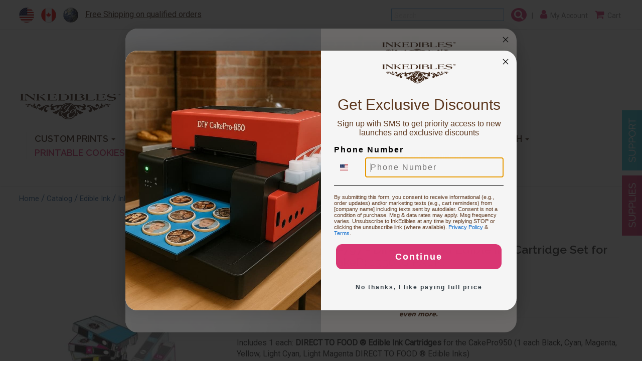

--- FILE ---
content_type: text/html;charset=UTF-8
request_url: https://inkedibles.com/cic/product.php?product=IE-797+-+Direct+to+Food+Edible+Ink+Cartridge+Set+for+CakePro950+%286+PACK%29
body_size: 9578
content:
<!DOCTYPE html>
<html lang="en">
<head>
	<meta charset="utf-8" />
	<meta http-equiv="X-UA-Compatible" content="IE=edge" />
	<meta name="viewport" content="width=device-width, initial-scale=1" />
	<title>IE-797 - Direct to Food Edible Ink Cartridge Set for CakePro950 (6 PACK) - Inkedibles</title>
	<meta name="keywords" content="ie-797 - direct to food edible ink cartridge set for cakepro950 (6 pack), inkedibles">
	<meta name="description" content="Includes 1 each: DIRECT TO FOOD &reg; Edible Ink Cartridges for the CakePro950 (1 each Black, Cyan, Magenta, Yellow, Light Cyan, Light Magenta DIRECT TO FOOD &reg; Edible Inks)">
	<link rel="canonical" href="https://inkedibles.com/cic/product.php?product=IE-797+-+Direct+to+Food+Edible+Ink+Cartridge+Set+for+CakePro950+%286+PACK%29">
	<meta name="robots" content="index, follow" />

	<link href="/cicini/css/bootstrap.min.css" rel="stylesheet" />
	<link href="/cicini/css/flag-icon.css" rel="stylesheet" />
	<link href="/cicini/css/font-awesome.min.css" rel="stylesheet" />
	<link href="/cic/design/sc.css" rel="stylesheet">
	<link href="/cicini/css/maincss.css" rel="stylesheet" />
	<link href="/cicini/design/cicstyles.css" rel="stylesheet" />

	<meta name="facebook-domain-verification" content="k0iks1kplxgv083lg9pmlsoh98tqga" />
	<meta property="og:url" content="https://inkedibles.com/cic/product.php?product=IE-797+-+Direct+to+Food+Edible+Ink+Cartridge+Set+for+CakePro950+%286+PACK%29">
	<meta property="og:type" content="website">
	<meta property="og:title" content="IE-797 - Direct to Food Edible Ink Cartridge Set for CakePro950 (6 PACK) - Inkedibles">
	<meta property="og:image" content="https://inkedibles.com/cicini/images/fb-img.jpg">
	<meta property="og:description" content="Includes 1 each: DIRECT TO FOOD &reg; Edible Ink Cartridges for the CakePro950 (1 each Black, Cyan, Magenta, Yellow, Light Cyan, Light Magenta DIRECT TO FOOD &reg; Edible Inks)">

	<link href="https://fonts.googleapis.com/css?family=Raleway:400,600,700|Roboto" rel="stylesheet" />
	<!--[if lt IE 9]>
	<script src="https://oss.maxcdn.com/html5shiv/3.7.3/html5shiv.min.js"></script>
	<script src="https://oss.maxcdn.com/respond/1.4.2/respond.min.js"></script>
	<![endif]-->
	<link rel="icon" href="/favicon.ico" type="image/x-icon" />
	<link rel="shortcut icon" href="/favicon.ico" type="image/x-icon" />

	<script src="/cic/design/sc.js"></script>

	
	<!-- Facebook Pixel Code -->
<script>
!function(f,b,e,v,n,t,s)
{if(f.fbq)return;n=f.fbq=function(){n.callMethod?
n.callMethod.apply(n,arguments):n.queue.push(arguments)};
if(!f._fbq)f._fbq=n;n.push=n;n.loaded=!0;n.version='2.0';
n.queue=[];t=b.createElement(e);t.async=!0;
t.src=v;s=b.getElementsByTagName(e)[0];
s.parentNode.insertBefore(t,s)}(window, document,'script',
'https://connect.facebook.net/en_US/fbevents.js');
fbq('init', '666519680117764');
fbq('track', 'PageView');
</script>
<noscript><img height="1" width="1" style="display:none"
src="https://www.facebook.com/tr?id=666519680117764&ev=PageView&noscript=1"
/></noscript>
<!-- End Facebook Pixel Code -->
	
	<script id="mcjs">!function(c,h,i,m,p){m=c.createElement(h),p=c.getElementsByTagName(h)[0],m.async=1,m.src=i,p.parentNode.insertBefore(m,p)}(document,"script","https://chimpstatic.com/mcjs-connected/js/users/b83fa0fcd286727750c4ec7bd/b3e8b2784d802a21a17e8360b.js");</script>
	
</head>
<body>
	<div id="mainwrapper" class="container-fluid">
		<div id="top-nav" class="row">
			<div id="flags" class="pull-left">
				<ul class="list-inline">
					<li><a href="https://inkedibles.com/cic/product.php?product=IE-797+-+Direct+to+Food+Edible+Ink+Cartridge+Set+for+CakePro950+%286+PACK%29"><i class="flag-icon flag-icon-ieusa"></i></a></li>
					<li><a href="https://inkedibles.ca/cic/product.php?product=IE-797+-+Direct+to+Food+Edible+Ink+Cartridge+Set+for+CakePro950+%286+PACK%29"><i class="flag-icon flag-icon-iecanada"></i></a></li>
					<li><a href="/distributors.php"><i class="flag-icon flag-icon-ieworld"></i></a></li>
					<li><a href="/shipping.php" class="headShip">Free Shipping on qualified  orders</a></li>
				</ul>
			</div>
			<div id="accountnav" class="pull-right">
				<ul class="list-inline">
					<li>
						<form action="/cic/eg/iesearch.php" method="post">
						<input class="form-control search-form" name="keyword" placeholder="Search">
						<button class="search-btn" href="#"><i class="fa fa-search" aria-hidden="true"></i></button>
						<span class="hidden-xs">&nbsp;&nbsp;|</span>
						</form>
						<!--div class="dropdown-menu search-dropdown">
							<form class="form-inline">
							<input class="form-control" name="q" style="width:75%;" placeholder="Search"/>
							<button class="search-btn" style="margin-top:0;"class="btn btn-primary" type="submit"><i class="fa fa-search"></i></button>
							</form>
						</div-->
					</li>
					<li><a href="/cic/account.php"><i class="fa fa-user" aria-hidden="true"></i><span class="hidden-xs">&nbsp;&nbsp;My Account</span></a></li>
					<li><a href="https://inkedibles.com/cic/basket.php"><i class="fa fa-shopping-cart" aria-hidden="true"></i><span class="hidden-xs">&nbsp;&nbsp;Cart</span></a></li>
				</ul>
			</div>
		</div>
		<div class="scDCenter dsnPromo">
			<a href="/info/getinkspired.php" target="_blank"><img src="/cicini/images/getinkspired.png" class="getinkspired" alt="The InkEdibles Creator Gallery"></a><br>
			<a href="/info/getinkspired.php" target="_blank"><img src="/cicini/images/inkediblescreatorgallery.png" class="getinkspired" alt="The InkEdibles Creator Gallery"></a>
		</div>
		<div id="banner-nav" class="row">
			<div class="row">
				<nav class="navbar navbar-default">
					<div class="container-fluid">
						<!-- Brand and toggle get grouped - mobile display -->
						<div class="navbar-header">
							<button type="button" class="navbar-toggle collapsed" data-toggle="collapse" data-target="#bs-example-navbar-collapse-1" aria-expanded="false">
								<span class="sr-only">Toggle navigation</span>
								<span class="icon-bar"></span>
								<span class="icon-bar"></span>
								<span class="icon-bar"></span>
							</button>
							<a href="/"><img class="img-responsive logo" src="/cicini/images/logo.gif"/></a>
						</div>
						<!-- Collect the nav links, forms, and other content for toggling -->
						<div class="collapse navbar-collapse" id="bs-example-navbar-collapse-1">
							<ul class="nav navbar-nav navbar-right">
								<li class="dropdown">
									<a href="/cic/category.php?category=Edible+Printing+Service" class="dropdown-toggle" data-toggle="dropdown" role="button" aria-haspopup="true" aria-expanded="false">CUSTOM PRINTS <span class="caret"></span></a>
									<ul class="dropdown-menu">
										<li><a href="/cic/category.php?category=Edible+Printing+Service"> &nbsp; <b>View All</b></a></li>
										<li class="divider"></li>
										<li><a href="/cic/category.php?category=Custom+Printed+Cake+Toppers"> &nbsp; Cake Toppers</a></li>
										<li class="divider"></li>
										<li><a href="/cic/product.php?product=Burn-Away+Custom+Printed+Cake+Topper"> &nbsp; Burn-Away Cake Toppers</a></li>
										<li class="divider"></li>
										<li><a href="/cic/product.php?product=Custom+Printed+Cookie+Toppers+and+Cupcake+Toppers"> &nbsp; Cookie & Cupcake Toppers</a></li>
										<li class="divider"></li>
										<li><a href="/cic/product.php?product=Custom+Printed+Edible+Sheet+Stickers"> &nbsp; Edible Stickers</a></li>
										<li class="divider"></li>
										<li><a href="/cic/product.php?product=Custom+Printed+Toppers+for+use+with+Oreo+cookies+-+35+circles%2C+1.25+inch"> &nbsp; Oreo cookie toppers</a></li>
										<li class="divider"></li>
										<li><a href="/cic/category.php?category=Custom+Printed+Drink+Toppers"> &nbsp; Drink Toppers</a></li>
										<li class="divider"></li>
										<li><a href="/cic/product.php?product=Custom+Printed+InkEdibles+Frosting+Sheets"> &nbsp; Frosting Sheets</a></li>
										<li class="divider"></li>
										<li><a href="/cic/category.php?category=Custom+Printed+Iced+Cookies"> &nbsp; Iced Cookies</a></li>
										<li class="divider"></li>
										<li><a href="/cic/category.php?category=Custom+Printed+Naked+Cookies"> &nbsp; Naked Cookies</a></li>
										<li class="divider"></li>
										<li><a href="/cic/category.php?category=Custom+Printed+Chocolates"> &nbsp; Chocolate</a></li>
										<li class="divider"></li>
										<li><a href="/cic/product.php?product=Printed+Square+Marshmallows+-+2+inch"> &nbsp; Marshmallows</a></li>
										<li class="divider"></li>
										<li><a href="/cic/product.php?product=Custom+Printed+Macarons"> &nbsp; Macarons</a></li>
										<li class="divider"></li>
										<li><a href="/cic/category.php?category=Custom+Printed+Oreo+cookies"> &nbsp; Oreo cookies</a></li>
										<li class="divider"></li>
										<li><a href="/cic/category.php?category=Custom+Printed+Rice+Krispies+Treats"> &nbsp; Rice Krispies Treats</a></li>
										<li class="divider"></li>
										<li><a href="/cic/product.php?product=Custom+Printed+Ginger+Thin+Cookies+-+2.5+inch"> &nbsp; Ginger Cookies</a></li>
										<li class="divider"></li>
										<li><a href="/cic/product.php?product=Printed+InkEdibles+Wafer+Paper+-+Letter+Size+0.3mm+thickness+%28full+sheet%29"> &nbsp; Wafer Sheets</a></li>
										<li class="divider"></li>
										<li><a href="/cic/product.php?product=Custom+Printed+Chocolate+Transfer+Sheets+%28your+own+design%29+on+A4+size+sheets+%288.27+in+x+11.69+in%29+-+FOR+USE+WITH+DARK+OR+WHITE+CHOCOLATE+%281000+sheet+minimum+order%29"> &nbsp; Chocolate Transfer</a></li>
										<li class="divider"></li>
										<li><a href="/cic/product.php?product=Custom+Printed+Menu+%28Wafer+Paper%2C+edible+menu%29"> &nbsp; Menus</a></li>
									</ul>
								</li>
								<li class="dropdown">
									<a href="/cic/category.php?category=Inkedibles+Edible+Ink+Printers" class="dropdown-toggle" data-toggle="dropdown" role="button" aria-haspopup="true" aria-expanded="false">PRINTERS <span class="caret"></span></a>
									<ul class="dropdown-menu">
										<li><a href="/cic/category.php?category=Inkedibles+Edible+Ink+Printers"> &nbsp; <b>View All</b></a></li>
										<li class="divider"></li>
										<li><a href="/cic/category.php?category=Direct+to+Food+Edible+Printers"> &nbsp; Direct To Food&reg; Ink Printers</a></li>
										<li class="divider"></li>
										<li><a href="/cic/category.php?category=Standard+Edible+Ink+Printers"> &nbsp; Standard Edible Ink Printers</a></li>
									</ul>
								</li>
								<li class="dropdown">
									<a href="/cic/category.php?category=Edible+Ink" class="dropdown-toggle" data-toggle="dropdown" role="button" aria-haspopup="true" aria-expanded="false">EDIBLE INK <span class="caret"></span></a>
									<ul class="dropdown-menu">
										<li><a href="/cic/category.php?category=Edible+Ink"> &nbsp; <b>View All</b></a></li>
										<li class="divider"></li>
										<li class="dropdown-submenu">
											<a href="/cic/category.php?category=Inkedibles+Edible+Ink+Cartridges" class="dropdown-submenu-toggle" data-toggle="dropdown-menu" role="button" aria-haspopup="true" aria-expanded="false">Edible Ink Cartridges</a>
											<ul class="dropdown-menu">
												<li><a href="/cic/category.php?category=CakePro+Direct+to+Food+Edible+Ink+Cartridges"> &nbsp; Direct to Food&reg; Cartridges</a></li>
												<li class="divider"></li>
												<li><a href="/cic/category.php?category=Inkedibles+Edible+Ink+Cartridges"> &nbsp; Standard Edible Ink Cartridges</a></li>
											</ul>
										</li>
										<li class="divider"></li>
										<li  class="dropdown-submenu">
											<a href="/cic/category.php?category=Inkedibles+Bulk+Edible+Ink" class="dropdown-submenu-toggle">Edible Ink Refills</a>
											<ul class="dropdown-menu">
												<li><a href="/cic/category.php?category=Edible+Ink+for+CakePro+Printers"> &nbsp; Direct to Food&reg; Edible Ink</a></li>
												<li class="divider"></li>
												<li><a href="/cic/category.php?category=Inkedibles+Bulk+Edible+Ink"> &nbsp; Standard Edible Ink</a></li>
											</ul>
										</li>
										<li class="divider"></li>
										<li  class="dropdown-submenu">
											<a href="/cic/category.php?category=Inkedibles+Cleaning+Solution" class="dropdown-submenu-toggle">Cleaning Solution</a>
											<ul class="dropdown-menu">
												<li><a href="/cic/category.php?category=Direct+to+Food+Cleaning+Solution"> &nbsp; Direct to Food&reg; Cleaning Solution</a></li>
												<li class="divider"></li>
												<li><a href="/cic/category.php?category=Inkedibles+Cleaning+Solution"> &nbsp; Standard Cleaning Solution</a></li>
											</ul>
										</li>
										<li class="divider"></li>
										<li><a href="/cic/category.php?category=Edible+Ink+Markers+%7C+Food+Markers">Edible Ink Markers</a></li>
										<li class="divider"></li>
										<li><a href="/cic/category.php?category=YummyArt+Edible+Images">Edible Images</a></li>
										<li class="divider"></li>
										<li><a href="/cic/category.php?category=YummyArt+Printable+Cookies">Printable Cookies</a></li>
										<li class="divider"></li>
										<li><a href="/cic/category.php?category=Edible+Ink+Cartridges+Accessories">Refill Accessories</a></li>
									</ul>
								</li>
								<li class="dropdown">
									<a href="/cic/category.php?category=Edible+Paper" class="dropdown-toggle" data-toggle="dropdown" role="button" aria-haspopup="true" aria-expanded="false">EDIBLE PAPER <span class="caret"></span></a>
									<ul class="dropdown-menu">
										<li><a href="/cic/category.php?category=Edible+Print+Paper+and+Edible+Image+Sheets"> &nbsp; <b>View All</b></a></li>
										<li class="divider"></li>
										<li class="dropdown-submenu">
											<a href="/cic/category.php?category=Frosting+Sheets" class="dropdown-submenu-toggle">Frosting Sheets</a>
											<ul class="dropdown-menu">
												<li><a href="/cic/category.php?category=Premium+Frosting+Sheets+%28blank%29"> &nbsp; Premium Frosting Sheets (Blank)</a></li>
												<li class="divider"></li>
												<li><a href="/cic/category.php?category=Artisan+Frosting+Sheets+%28blank%29"> &nbsp; Artisan Frosting Sheets (Blank)</a></li>
												<li class="divider"></li>
												<li><a href="/cic/category.php?category=Burn-Away+Frosting+Sheets+%28blank%29"> &nbsp; Burn-Away Frosting Sheets (Blank)</a></li>
												<li class="divider"></li>
												<li class="dropdown-submenu">
													<a href="/cic/category.php?category=Color+Frosting+Sheets" class="dropdown-submenu-toggle"> &nbsp; Color Sheets (ChromaSheets)</a>
													<ul class="dropdown-menu">
														<li><a href="/cic/category.php?category=Dazzle+Collection"> &nbsp; Dazzle Collection</a></li>
														<li class="divider"></li>
														<li><a href="/cic/category.php?category=Pastel+Collection"> &nbsp; Pastel Collection</a></li>
														<li class="divider"></li>
														<li><a href="/cic/category.php?category=Vivid+Collection"> &nbsp; Vivid Collection</a></li>
														<li class="divider"></li>
														<li><a href="/cic/category.php?category=Whimsical+Collection"> &nbsp; Whimsical Collection</a></li>
													</ul>
												</li>
												<li class="divider"></li>
												<li><a href="/cic/category.php?category=Flavored+Frosting+Sheets"> &nbsp; Flavored Scented Sheets (FlavorSheets)</a></li>
												<li class="divider"></li>
												<li><a href="/cic/category.php?category=FlexFrost+Frosting+Sheets"> &nbsp; FlexFrost Frosting Sheets</a></li>
												<li class="divider"></li>
												<li><a href="/cic/category.php?category=Bartender+Frosting+Sheets"> &nbsp; Bartender Frosting Sheets</a></li>
											</ul>
										</li>
										<li class="divider"></li>
										<li><a href="/cic/category.php?category=Wafer+Sheets">Wafer Sheets</a></li>
										<li class="divider"></li>
										<li><a href="/cic/category.php?category=Thermal+Control+and+Rehydration">Thermal Control and Rehydration</a></li>
									</ul>
								</li>
								<li class="dropdown">
									<a href="/cic/category.php?category=Chocolate+Transfer" class="dropdown-toggle" data-toggle="dropdown" role="button" aria-haspopup="true" aria-expanded="false">CHOCOLATE TRANSFER <span class="caret"></span></a>
									<ul class="dropdown-menu">
										<li><a href="/cic/category.php?category=Chocolate+Transfer"> &nbsp; <b>View All</b></a></li>
										<li class="divider"></li>
										<li><a href="/cic/category.php?category=Chocolate+Transfer+Sheets+%28unprinted%29">Chocolate Transfer Sheets (unprinted)</a></li>
										<li class="divider"></li>
										<li><a href="/cic/category.php?category=Chocolate+Transfer+Sheets+%28with+Pre-Printed+Designs%29">Chocolate Transfer Sheets (pre-printed designs)</a></li>
										<li class="divider"></li>
										<li><a href="/cic/category.php?category=Chocolate+Transfer+Enhancing+Supplies">Chocolate Transfer Enhancing Supplies</a></li>
										<li class="divider"></li>
										<li><a href="/cic/category.php?category=Magnetic+Chocolate+Molds">Magnetic Chocolate Molds</a></li>
										<li class="divider"></li>
										<li><a href="/cic/category.php?category=Silicone+%2F+Polycarbonate+%2F+3D+Chocolate+Molds">Silicone / Polycarbonate / 3D Chocolate Molds</a></li>
									</ul>
								</li>
								<li class="dropdown">
									<a href="/cic/category.php?category=Airbrush" class="dropdown-toggle" data-toggle="dropdown" role="button" aria-haspopup="true" aria-expanded="false">AIRBRUSH <span class="caret"></span></a>
									<ul class="dropdown-menu">
										<li><a href="/cic/category.php?category=Airbrush"> &nbsp; <b>View All</b></a></li>
										<li class="divider"></li>
										<li><a href="/cic/category.php?category=Airbrush+Bundles">Airbrush Bundles</a></li>
										<li class="divider"></li>
										<li><a href="/cic/category.php?category=Airbrush+Equipment">Airbrush Equipment</a></li>
										<li class="divider"></li>
										<li><a href="/cic/category.php?category=Airbrush+Ink">Airbrush Inks (Inkedibles Aircolors&trade;)</a></li>
										<li class="divider"></li>
										<li><a href="/cic/category.php?category=Stencils+for+Cake+Decoration">Airbrush Stencils</a></li>
									</ul>
								</li>
								<li class="dropdown">
									<a href="/cic/category.php?category=Printable+Cookies" class="dropdown-toggle"><font color="d93573">PRINTABLE COOKIES</font></a>
								</li>
								<li class="dropdown">
									<a href="#" class="dropdown-toggle" data-toggle="dropdown" role="button" aria-haspopup="true" aria-expanded="false">OTHER <span class="caret"></span></a>
									<ul class="dropdown-menu">
										<li><a href="/cic/category.php"> &nbsp; <b>View All</b></a></li>
										<li class="divider"></li>
										<li><a href="/cic/category.php?category=Edible+Ink+Markers+%7C+Food+Markers">Edible Ink Markers</a></li>
										<li class="divider"></li>
										<li><a href="/cic/category.php?category=YummyArt+Edible+Images">Edible Images</a></li>
										<li class="divider"></li>
										<li><a href="/cic/category.php?category=YummyArt+Activity+Kits">YummyArt Activity Kits</a></li>
										<li class="divider"></li>
										<li><a href="/cic/category.php?category=YummyArt+Cookies">YummyArt Cookies</a></li>
										<li class="divider"></li>
										<li><a href="/cic/category.php?category=Inkedibles+Edible+Icing">Edible Icing</a></li>
										<li class="divider"></li>
										<li><a href="/cic/category.php?category=Decorating+Tools">Decorating Tools</a></li>
										<li class="divider"></li>
										<li><a href="/cic/category.php?category=Edible+Labeling%2C+Wrapping+and+Packaging">Edible Labeling</a></li>
										<li class="divider"></li>
										<li><a href="/cic/category.php?category=Inkedibles+Services">Inkedibles Services</a></li>
										<li class="divider"></li>
										<li><a href="/cic/category.php?category=InkFlatables">Printable Balloons</a></li>
										<li class="divider"></li>
										<li><a href="/cic/category.php?category=Specials"><font color="d93573"><b>SPECIALS</b></font></a></li>
										<li class="divider"></li>
										<li><a href="/cic/category.php?category=Health+and+Household"><font color="d93573">PPE</font></a></li>
									</ul>
								</li>
							</ul>
                        			</div><!-- /.navbar-collapse -->
					</div><!-- /.container-fluid -->
				</nav>
			</div>
		</div>














































	









	
		


	
	


	
	
	




	
	
	

		<br>
		<div id="breadcrumbs"><!-- breadcrumbs -->
			<div class="row">
				<ul class="breadcrumb">
					<li><div class="navigation"><a href="/" class="navigation">Home</a> / <a href="/cic/category.php" class="navigation">Catalog</a> / <a href="/cic/category.php?category=Edible+Ink" class="navigation">Edible Ink</a> / <a href="/cic/category.php?category=Inkedibles+Edible+Ink+Cartridges" class="navigation">Inkedibles Edible Ink Cartridges</a> / <a href="/cic/category.php?category=CakePro+Direct+to+Food+Edible+Ink+Cartridges" class="navigation">CakePro Direct to Food Edible Ink Cartridges</a></div></li>
				</ul>
			</div>
		</div>
		<br>

		<div id="products" class="container-fluid">
			<div class="row" id="sc">






<form action="https://inkedibles.com/cic/basket.php" method="post" onsubmit="return addToBasket(this)">

<img src="/cicini/images/productlg/ie-ie-797-cartridge.jpg" id="cicImgLarge" onmouseover="document.getElementById('cicImgLarge').style.visibility='visible'" onmouseout="document.getElementById('cicImgLarge').style.visibility='hidden'">
<div class="row">
	<div class="col-md-6 col-xs-12 right">
		<h4>IE-797 - Direct to Food Edible Ink Cartridge Set for CakePro950 (6 PACK)</h4>
	</div>
</div>
<br><br>
<div class="row">
	<div class="col-md-4 col-xs-12">
		<div class="prod-img-container">
			<img src="/cicini/images/product/ie-ie-797-cartridge.jpg" class="image-responsive" onmouseover="document.getElementById('cicImgLarge').style.visibility='visible'" onmouseout="document.getElementById('cicImgLarge').style.visibility='hidden'">
		</div>

		<hr class="line">
		<br>

		<a href="https://www.clicklease.com/partner/magna-ink" target="_blank"><div class="click-lease" data-amount="81.49"></div></a>

		<div class="col-md-5 col-xs-12" style="text-align:center">

			<p class="price">$81.49</p>
			<p class="sku">
				Regular: <s>$107.89</s>
				<br>Save: 24%
			</p>
			<p class="sku">Item #: 500-066-01</p>
		</div>
		<div class="col-md-7 col-xs-12">
			<div class="scDCenter scCenter">
			<div class="scBuy"><input type="button" onclick="qtyAddSub('qty', 'sub', '1', '0')" value="-" class="scQtyChg"><input type="number" name="qty" id="qty" class="scQty" placeholder="qty" value="1"><input type="button" onclick="qtyAddSub('qty', 'add', '1', '0')" value="+" class="scQtyChg"></div><input type="hidden" name="SKU" value="500-066-01">				<input type="submit" value="Buy" class="btn btn-info" style="margin-top:10px">
				<input type="hidden" name="act" value="add">
			</div>
		</div>
		<!--div class="col-md-2 hidden-sm">&nbsp;</div-->
		<div style="clear:both"></div>
		<br>
	</div>
	<div class="col-md-8 col-xs-12">
		<hr class="line hidden-md hidden-lg" style="margin-top:0;">
		<ul class="nav nav-tabs"  role="tablist">
			<li role="presentation" class="active"><a href="#tab-description"  aria-controls="tab-description" role="tab" data-toggle="tab">Description</a></li>
			<li role="presentation"><a href="#tab-compatible" aria-controls="tab-compatible" role="tab" data-toggle="tab">Compatible Printers</a></li>
		</ul>
		<div class="tab-content">
			<div role="tabpanel" class="tab-pane active descr-container" id="tab-description">


				<div id="ie-description">
<p>Includes 1 each: <b>DIRECT TO FOOD &reg; Edible Ink Cartridges</b> for the CakePro950 (1 each Black, Cyan, Magenta, Yellow, Light Cyan, Light Magenta DIRECT TO FOOD &reg; Edible Inks)</p>				</div>

			</div>
			<div id="tab-compatible" class="tab-pane" style="margin-top:30px;">
				<div id="cicPrinters">
	<a href="/cic/eg/ieprinter.php?printer=CakePro950">CakePro950</a><br />
</div>
			</div>


		</div>
	</div>
</div>
<input type="hidden" name="act" value="add">
</form>


<hr>
<style>
.answerbase-widget img[usemap]{display:none!important;}
.answerbase-widget {background-color:#fbefef;padding:20px;}
.answerbase-widget h5 {font-size: 1.3em; font-weight: bold; color: #858585; text-align:center;}
.answerbase-widget a.ab-link { font-size: 1.1em; font-weight:bold; }
.answers-list { }
.answers-list .text { }
.answers-list a { color:blue; }
</style>
<div id="answerbase-widget"></div>
<script src="https://inkedibles.services.answerbase.com/javascript/widget/full-featured-widget.js" type="text/javascript"
	data-insert-after="#answerbase-widget"
	data-show-answers="true"
	data-product-external-id="ie-797-cartridge"
	data-product-association-product-category="direct-to-cake-edible-cartridges"
	data-product-sku="500-066-01"
	data-product-title="IE-797 - Direct to Food Edible Ink Cartridge Set for CakePro950 (6 PACK)"
	data-product-price="81.49"
	data-product-url="https://inkedibles.com/cic/product.php?product=IE-797+-+Direct+to+Food+Edible+Ink+Cartridge+Set+for+CakePro950+%286+PACK%29"
	data-list-type="relevance"
	data-product-image-url="https://inkedibles.com/cicini/images/product/ie-ie-797-cartridge.jpg">
</script>


<a name="media"></a>




<hr class="line"><br>
<div class="contenthead" style="margin:25px"><h1><i class="fa fa-arrow-circle-down"></i>&nbsp;&nbsp;CUSTOMER INSPIRATIONS</h1></div>
<p style="font-size:13pt;text-align:center;color:#da3773">The below pics and videos are from users who have tagged <strong>@inkedibles</strong> or <strong>#inkedibles</strong> in their Instagram Posts<br>
  For more inspiration or to   learn which InkEdibles products were used to make them, check out the <a href="https://inkedibles.com/info/getinkspired.php" target="_blank">InkEdibles Creator Gallery</a><br>
</p>
<div style="display:inline-block;vertical-align:top;padding:10px;">
<blockquote class="instagram-media" data-instgrm-permalink="https://www.instagram.com/p/BiKI3Uwhz6D/?utm_source=ig_embed&amp;utm_campaign=loading" data-instgrm-version="14" style="width:300px"></blockquote> 
</div>
<div style="display:inline-block;vertical-align:top;padding:10px;">
<blockquote class="instagram-media" data-instgrm-permalink="https://www.instagram.com/p/BiGhCmTB0Rq/?utm_source=ig_embed&amp;utm_campaign=loading" data-instgrm-version="14" style="width:300px"></blockquote> 
</div>
<div style="display:inline-block;vertical-align:top;padding:10px;">
<blockquote class="instagram-media" data-instgrm-permalink="https://www.instagram.com/p/Bk_YgEXhHjZ/?utm_source=ig_embed&amp;utm_campaign=loading" data-instgrm-version="14" style="width:300px"></blockquote> 
</div>
<div style="display:inline-block;vertical-align:top;padding:10px;">
<blockquote class="instagram-media" data-instgrm-permalink="https://www.instagram.com/p/BmEaqZcBTwX/?utm_source=ig_embed&amp;utm_campaign=loading" data-instgrm-version="14" style="width:300px"></blockquote> 
</div>
<div style="display:inline-block;vertical-align:top;padding:10px;">
<blockquote class="instagram-media" data-instgrm-permalink="https://www.instagram.com/p/Bt_Q-MOA5pb/?utm_source=ig_embed&amp;utm_campaign=loading" data-instgrm-version="14" style="width:300px"></blockquote> 
</div>
<div style="display:inline-block;vertical-align:top;padding:10px;">
<blockquote class="instagram-media" data-instgrm-permalink="https://www.instagram.com/p/Bt_QlmtgOpk/?utm_source=ig_embed&amp;utm_campaign=loading" data-instgrm-version="14" style="width:300px"></blockquote> 
</div>
<div style="display:inline-block;vertical-align:top;padding:10px;">
<blockquote class="instagram-media" data-instgrm-permalink="https://www.instagram.com/p/BthFx-eA-6m/?utm_source=ig_embed&amp;utm_campaign=loading" data-instgrm-version="14" style="width:300px"></blockquote> 
</div>
<div style="display:inline-block;vertical-align:top;padding:10px;">
<blockquote class="instagram-media" data-instgrm-permalink="https://www.instagram.com/p/BtCycRqArq9/?utm_source=ig_embed&amp;utm_campaign=loading" data-instgrm-version="14" style="width:300px"></blockquote> 
</div>
<div style="display:inline-block;vertical-align:top;padding:10px;">
<blockquote class="instagram-media" data-instgrm-permalink="https://www.instagram.com/p/BtCncFMADZ7/?utm_source=ig_embed&amp;utm_campaign=loading" data-instgrm-version="14" style="width:300px"></blockquote> 
</div>
<div style="display:inline-block;vertical-align:top;padding:10px;">
<blockquote class="instagram-media" data-instgrm-permalink="https://www.instagram.com/p/BrIdAtUAAyJ/?utm_source=ig_embed&amp;utm_campaign=loading" data-instgrm-version="14" style="width:300px"></blockquote> 
</div>
<div style="display:inline-block;vertical-align:top;padding:10px;">
<blockquote class="instagram-media" data-instgrm-permalink="https://www.instagram.com/p/BoF-i7RgW3H/?utm_source=ig_embed&amp;utm_campaign=loading" data-instgrm-version="14" style="width:300px"></blockquote> 
</div>
<div style="display:inline-block;vertical-align:top;padding:10px;">
<blockquote class="instagram-media" data-instgrm-permalink="https://www.instagram.com/p/Bhg2qk3hIX2/?utm_source=ig_embed&amp;utm_campaign=loading" data-instgrm-version="14" style="width:300px"></blockquote> 
</div>
<div style="display:inline-block;vertical-align:top;padding:10px;">
<blockquote class="instagram-media" data-instgrm-permalink="https://www.instagram.com/p/BhlAfmGhpVX/?utm_source=ig_embed&amp;utm_campaign=loading" data-instgrm-version="14" style="width:300px"></blockquote> 
</div>
<div style="display:inline-block;vertical-align:top;padding:10px;">
<blockquote class="instagram-media" data-instgrm-permalink="https://www.instagram.com/p/BhVg8vlBqz1/?utm_source=ig_embed&amp;utm_campaign=loading" data-instgrm-version="14" style="width:300px"></blockquote> 
</div>
<div style="display:inline-block;vertical-align:top;padding:10px;">
<blockquote class="instagram-media" data-instgrm-permalink="https://www.instagram.com/p/BfkHf9lBwtI/?utm_source=ig_embed&amp;utm_campaign=loading" data-instgrm-version="14" style="width:300px"></blockquote> 
</div>
<div style="display:inline-block;vertical-align:top;padding:10px;">
<blockquote class="instagram-media" data-instgrm-permalink="https://www.instagram.com/p/Betl4vzBnJS/?utm_source=ig_embed&amp;utm_campaign=loading" data-instgrm-version="14" style="width:300px"></blockquote> 
</div>
<div style="display:inline-block;vertical-align:top;padding:10px;">
<blockquote class="instagram-media" data-instgrm-permalink="https://www.instagram.com/p/BiXRKuzBpuu/?utm_source=ig_embed&amp;utm_campaign=loading" data-instgrm-version="14" style="width:300px"></blockquote> 
</div>
<div style="display:inline-block;vertical-align:top;padding:10px;">
<blockquote class="instagram-media" data-instgrm-permalink="https://www.instagram.com/p/BuHtnZpgEAp/?utm_source=ig_embed&amp;utm_campaign=loading" data-instgrm-version="14" style="width:300px"></blockquote> 
</div>
<div style="display:inline-block;vertical-align:top;padding:10px;">
<blockquote class="instagram-media" data-instgrm-permalink="https://www.instagram.com/p/BSCOeKeDcH5/?utm_source=ig_embed&amp;utm_campaign=loading" data-instgrm-version="14" style="width:300px"></blockquote> 
</div>
<div style="display:inline-block;vertical-align:top;padding:10px;">
<blockquote class="instagram-media" data-instgrm-permalink="https://www.instagram.com/p/BKN8qtrgYqZ/?utm_source=ig_embed&amp;utm_campaign=loading" data-instgrm-version="14" style="width:300px"></blockquote> 
</div>
<div style="display:inline-block;vertical-align:top;padding:10px;">
<blockquote class="instagram-media" data-instgrm-permalink="https://www.instagram.com/p/Bia1CvUB8zY/?utm_source=ig_embed&amp;utm_campaign=loading" data-instgrm-version="14" style="width:300px"></blockquote> 
</div>
<div style="display:inline-block;vertical-align:top;padding:10px;">
<blockquote class="instagram-media" data-instgrm-permalink="https://www.instagram.com/p/BiapMDUhMIY/?utm_source=ig_embed&amp;utm_campaign=loading" data-instgrm-version="14" style="width:300px"></blockquote> 
</div>
<div style="display:inline-block;vertical-align:top;padding:10px;">
<blockquote class="instagram-media" data-instgrm-permalink="https://www.instagram.com/p/BIdET98A7EN/?utm_source=ig_embed&amp;utm_campaign=loading" data-instgrm-version="14" style="width:300px"></blockquote> 
</div>
<div style="display:inline-block;vertical-align:top;padding:10px;">
<blockquote class="instagram-media" data-instgrm-permalink="https://www.instagram.com/p/nzMbNKvojP/?utm_source=ig_embed&amp;utm_campaign=loading" data-instgrm-version="14" style="width:300px"></blockquote> 
</div>
<div style="display:inline-block;vertical-align:top;padding:10px;">
<blockquote class="instagram-media" data-instgrm-permalink="https://www.instagram.com/p/-63tFqqUOk/?utm_source=ig_embed&amp;utm_campaign=loading" data-instgrm-version="14" style="width:300px"></blockquote> 
</div>
<div style="display:inline-block;vertical-align:top;padding:10px;">
<blockquote class="instagram-media" data-instgrm-permalink="https://www.instagram.com/p/-lC9EXh2V_/?utm_source=ig_embed&amp;utm_campaign=loading" data-instgrm-version="14" style="width:300px"></blockquote> 
</div>
<div style="display:inline-block;vertical-align:top;padding:10px;">
<blockquote class="instagram-media" data-instgrm-permalink="https://www.instagram.com/p/BVGzFTChAUc/?utm_source=ig_embed&amp;utm_campaign=loading" data-instgrm-version="14" style="width:300px"></blockquote> 
</div>
<div style="display:inline-block;vertical-align:top;padding:10px;">
<blockquote class="instagram-media" data-instgrm-permalink="https://www.instagram.com/p/BRKHH_Yh94u/?utm_source=ig_embed&amp;utm_campaign=loading" data-instgrm-version="14" style="width:300px"></blockquote> 
</div>
<div style="display:inline-block;vertical-align:top;padding:10px;">
<blockquote class="instagram-media" data-instgrm-permalink="https://www.instagram.com/p/ruMV-5M8FU/?utm_source=ig_embed&amp;utm_campaign=loading" data-instgrm-version="14" style="width:300px"></blockquote> 
</div>
<div style="display:inline-block;vertical-align:top;padding:10px;">
<blockquote class="instagram-media" data-instgrm-permalink="https://www.instagram.com/p/BNuPmwtg79c/?utm_source=ig_embed&amp;utm_campaign=loading" data-instgrm-version="14" style="width:300px"></blockquote> 
</div>
<div style="display:inline-block;vertical-align:top;padding:10px;">
<blockquote class="instagram-media" data-instgrm-permalink="https://www.instagram.com/p/BEfVVGZlzsI/?utm_source=ig_embed&amp;utm_campaign=loading" data-instgrm-version="14" style="width:300px"></blockquote> 
</div>
<div style="display:inline-block;vertical-align:top;padding:10px;">
<blockquote class="instagram-media" data-instgrm-permalink="https://www.instagram.com/p/BCF67WizSgS/?utm_source=ig_embed&amp;utm_campaign=loading" data-instgrm-version="14" style="width:300px"></blockquote> 
</div>
<div style="display:inline-block;vertical-align:top;padding:10px;">
<blockquote class="instagram-media" data-instgrm-permalink="https://www.instagram.com/p/uYIEq6Do0X/?utm_source=ig_embed&amp;utm_campaign=loading" data-instgrm-version="14" style="width:300px"></blockquote> 
</div>
<script async src="//www.instagram.com/embed.js"></script>

<div id="scReviews" class="scReviewWrap">
	<div class="scReviewWrapL">
		<h2>Customer Reviews</h2>

	</div>
	<div class="scReviewWrapR">
		<div id="scReviewSort">
			<select onchange="loadReview(0,this.options[this.selectedIndex].value)">
				<option value="">All reviews</option>
				<option value="r5">5 stars</option>
				<option value="r4">4 stars</option>
				<option value="r3">3 stars</option>
				<option value="r2">2 stars</option>
				<option value="r1">1 stars</option>
			</select>
		</div>
		<div id="scReviewList">

		</div>
	</div>
</div>

<script>
const rev_load = new XMLHttpRequest();
const rev_list = document.getElementById('scReviewList');
function loadReview(page=0,srt='') {
	let formData = new FormData();
	formData.append("pid", 'ie-797-cartridge');
	formData.append("page", page);
	formData.append("pages", 1);
	formData.append("srt", srt);
	rev_load.open('POST', '/cic/review.ajax.php', true);
	rev_load.send(formData);
	rev_load.onload = function() { 
		if (rev_load.status === 200) {
			rev_list.innerHTML = rev_load.responseText;
			document.getElementById("scReviews").scrollIntoView({behavior:"smooth",block:"start"});
		}
	}
	return false;
}
</script>

<div id="scPop">
	<div id="scPopFrame">
		<a id="scPopClose" title="Close" href="#"><img src="/cic/images/close.svg" alt="Close Popup"></a>
		<div id="scPopContent" class="scCenter"></div>
	</div>
</div>

<!-- Affirm -->
<script>
_affirm_config = {
	public_api_key: "F91421TUDIDG8DWO",
	script: "https://cdn1.affirm.com/js/v2/affirm.js",
	locale: "en_US",
	country_code: "USA",
};
(function(m,g,n,d,a,e,h,c){var b=m[n]||{},k=document.createElement(e),p=document.getElementsByTagName(e)[0],l=function(a,b,c){return function(){a[b]._.push([c,arguments])}};b[d]=l(b,d,"set");var f=b[d];b[a]={};b[a]._=[];f._=[];b._=[];b[a][h]=l(b,a,h);b[c]=function(){b._.push([h,arguments])};a=0;for(c="set add save post open empty reset on off trigger ready setProduct".split(" ");a<c.length;a++)f[c[a]]=l(b,d,c[a]);a=0;for(c=["get","token","url","items"];a<c.length;a++)f[c[a]]=function(){};k.async=
!0;k.src=g[e];p.parentNode.insertBefore(k,p);delete g[e];f(g);m[n]=b})(window,_affirm_config,"affirm","checkout","ui","script","ready","jsReady");
</script>
<!-- // Affirm -->

			</div>
			<br />
		</div><!-------container----->

		<div id="footer">
			<div class="row">
				<div class="col-xs-12 col-md-4" style="border-right:1px solid white;">
					<div class="col-xs-12 col-md-6">
						<ul>
							<li><a href="/about.php">About Us</a></li>
							<li><a href="/contact-us.php">Contact Us</a></li>
							<li><a href="/faq.php">FAQ's</a></li>
							<li><a href="http://support.inkedibles.com/" target="_blank">Community Q&A's</a></li>
							<li><a href="/cic/category.php">Products</a></li>
							<!--li><a href="">Solutions</a></li-->
							<!--li><a href="">Photo Contests</a></li-->
							<li><a href="/ie-affiliate-program.php">Affiliate Program</a></li><br>
						</ul>
                    			</div>
					<div class="col-xs-12 col-md-6">
						<ul>
							<li><a href="http://blog.inkedibles.com/" target="_blank">Blog</a></li>
							<li><a href="/warranty.php">Returns &amp; Warranty</a></li>
							<li><a href="/privacy.php">Privacy Policy</a></li>
							<li><a href="/terms.php">Terms & Conditions</a></li>
							<li><a href="/shipping.php">Shipping</a></li>
							<li><a href="/sitemap.php">Site Map</a></li>
						</ul>
					</div>
				</div>
				<div class="col-xs-12 col-md-4" style="border-right:1px solid white;">
					<div class="col-xs-12 col-md-12">
						<ul>
							<li><a href="/cic/account.php"><i class="fa fa-user">&nbsp;&nbsp;&nbsp;</i>My Account</a></li>
							<li><a href="/cic/account.php"><i class="fa fa-truck">&nbsp;&nbsp;&nbsp;</i>Track Your Orders</a></li>
							<li><a href="https://inkedibles.com/cic/basket.php"><i class="fa fa-shopping-cart">&nbsp;&nbsp;&nbsp;</i>Shopping Cart</a></li>
							<li><a href="https://inkedibles.com/info/reviews.php">Testimonials</a></li>
							<li><a href="https://inkedibles.com/info/financing.php">Affordable financing, fixed monthly payments with Affirm</a></li>
							<li><a href="/info/financing.php" target="_blank"><img src="/cicini/images/affirmfooter.png" style="height:45px; width:auto; "  alt="Apply for credit"> <span style="text-align: left"></span></a></li>
							<li>

							</li>

						</ul>
					</div>
				</div>
				<div class="col-xs-12 col-md-4">
					<div id="follow-us">
						<h4>Follow Us:</h4>
						<a href="https://www.facebook.com/inkedibles" target="_blank"><i class="fa fa-facebook-square"></i></a>
						<a href="https://twitter.com/edibleinks" target="_blank"><i class="fa fa-twitter-square"></i></a>
						<a href="https://www.pinterest.com/inkedibles/" target="_blank"><i class="fa fa-pinterest-square"></i></a>
						<a href="https://plus.google.com/+Inkediblessupplies" target="_blank"><i class="fa fa-google-plus-square"></i></a>
						<a href="https://www.instagram.com/inkedibles/" target="_blank"><i class="fa fa-instagram"></i></a>
					</div>
		                        <div style="margin:30px 0;">
						<a href="https://inkedibles.com/creator/" target="_blank"><img src="/cicini/images/inkediblescreatorssmall.png" width="190" height="91" alt=""/></a>
					</div>
					<div style="width:95%;max-width:400px;font-size:12pt;">
						Subscribe to our mailing list
						<div class="klaviyo-form-XHj6V2"></div>
					</div>
				</div>
			</div>
		</div>
	</div>
		<div id="page-support">
		<a href="/contact-us.php" class="btn-support"><img src="/cicini/images/support.jpg"></a>
	</div>
	<div id="page-edibleink">
		<a href="/cic/category.php" class="btn-edibleink"><img src="/cicini/images/supplies.jpg"></a>
	</div>
	<script src="https://code.jquery.com/jquery-3.7.1.slim.min.js"></script>
		<script src="/cicini/js/bootstrap.min.js"></script>
	
	<script type="text/javascript">
		$(function(){
			$('.dropdown-submenu-toggle').on("click", function(e){
				var dis = $(this);
				var siblings = dis.closest('ul.dropdown-menu').find('li.dropdown-submenu').each(function(){
					if(dis.text() != $(this).find('a:first').text())
						$(this).find('ul').hide();
				});
				$(this).next('ul').toggle();
				e.stopPropagation();
				e.preventDefault();
			});
		}); 
	</script>

<!-- Google Analytics & Ads -->
<script async src="https://www.googletagmanager.com/gtag/js?id=G-M6K0V9JY0Y"></script>
<script>
window.dataLayer = window.dataLayer || [];
function gtag(){dataLayer.push(arguments);}
gtag('js', new Date());
gtag('config', 'G-M6K0V9JY0Y');
gtag('config', 'AW-972738297');
gtag('event', 'view_item', {
  'items': [
    {
      'id': 'ie_ie-797-cartridge',
      'name': 'IE-797 - Direct to Food Edible Ink Cartridge Set for CakePro950 (6 PACK)',
      'price': '81.49'
    }
  ]
});
 
gtag('event', 'page_view', {'send_to': 'AW-972738297',
  'ecomm_prodid': 'ie_ie-797-cartridge',
  'ecomm_pagetype': 'product',
  'ecomm_totalvalue': '81.49'
});
 


</script>
<!-- Google Analytics & Ads -->
<!-- Google Customer Review -->
<!-- // Google Customer Review -->
<!-- BEGIN MerchantWidget Code -->
<script id='merchantWidgetScript' src="https://www.gstatic.com/shopping/merchant/merchantwidget.js" defer></script>
<script type="text/javascript">
merchantWidgetScript.addEventListener('load', function () {
	merchantwidget.start({
		merchant_id: 100838635,
		position: 'RIGHT_BOTTOM'
	});
});
</script>
<!-- END MerchantWidget Code -->

<script type="application/ld+json">
{
	"@context": "https://schema.org",
	"@type": "OnlineStore",
	"name": "Inkedibles",
	"url": "https://inkedibles.com",
	"address": {
		"@type": "PostalAddress",
		"addressCountry": "US",
		"postalCode": "91723",
		"addressLocality": "Los Angeles"
	}
}
</script>
<script type="application/ld+json">
{
	"@context": "https://schema.org",
	"@type": "Product",
	"name": "IE-797 - Direct to Food Edible Ink Cartridge Set for CakePro950 (6 PACK)",
	"image": "https://inkedibles.com/cicini/images/product/ie-ie-797-cartridge.jpg",
	"description": "Includes 1 each: DIRECT TO FOOD &reg; Edible Ink Cartridges for the CakePro950 (1 each Black, Cyan, Magenta, Yellow, Light Cyan, Light Magenta DIRECT TO FOOD &reg; Edible Inks)",
	"url": "https://inkedibles.com/cic/product.php?product=IE-797+-+Direct+to+Food+Edible+Ink+Cartridge+Set+for+CakePro950+%286+PACK%29",
	"sku": "500-066-01",
	"mpn": "500-066-01",
	"gtin": "5291538590568",
	"brand": {
		"@type": "Brand",
		"name": "Inkedibles"
	},
	"offers": {
		"@type": "Offer",
		"availability": "https://schema.org/InStock",
		"price": "81.49",
		"priceCurrency": "USD",
		"priceValidUntil": "2027-01-31",
		"shippingDetails": {
			"@type": "OfferShippingDetails",
			"deliveryTime": {
				"@type": "ShippingDeliveryTime",
				"handlingTime": {
					"@type": "QuantitativeValue",
					"minValue": "0",
					"maxValue": "2",
					"unitCode": "d"
				},
				"transitTime": {
					"@type": "QuantitativeValue",
					"minValue": "1",
					"maxValue": "5",
					"unitCode": "d"
				}
			}
		},
		"hasMerchantReturnPolicy": {
			"@type": "MerchantReturnPolicy",
			"merchantReturnDays": 30,
			"returnPolicyCategory": "https://schema.org/MerchantReturnFiniteReturnWindow"
		}
	}
	,
	"businessDays": {
		"@type": "OpeningHoursSpecification",
		"dayOfWeek": [ "https://schema.org/Monday", "https://schema.org/Tuesday", "https://schema.org/Wednesday", "https://schema.org/Thursday","https://schema.org/Friday" ]
	}
}
</script>

<!-- Google Tag Manager -->
<script>(function(w,d,s,l,i){w[l]=w[l]||[];w[l].push({'gtm.start':
new Date().getTime(),event:'gtm.js'});var f=d.getElementsByTagName(s)[0],
j=d.createElement(s),dl=l!='dataLayer'?'&l='+l:'';j.async=true;j.src=
'https://www.googletagmanager.com/gtm.js?id='+i+dl;f.parentNode.insertBefore(j,f);
})(window,document,'script','dataLayer','GTM-5KS2XJMD');</script>
<noscript><iframe src="https://www.googletagmanager.com/ns.html?id=GTM-5KS2XJMD"
height="0" width="0" style="display:none;visibility:hidden"></iframe></noscript>
<!-- End Google Tag Manager -->
<!-- Bing -->
<script>
(function(w,d,t,r,u) { var f,n,i; w[u]=w[u]||[],f=function() { var o={ti:"199002096"}; o.q=w[u],w[u]=new UET(o),w[u].push("pageLoad") }, n=d.createElement(t),n.src=r,n.async=1,n.onload=n.onreadystatechange=function() { var s=this.readyState; s&&s!=="loaded"&&s!=="complete"||(f(),n.onload=n.onreadystatechange=null) }, i=d.getElementsByTagName(t)[0],i.parentNode.insertBefore(n,i) }) (window,document,"script","//bat.bing.com/bat.js","uetq");
</script>
<!-- // Bing -->
<!-- Facebook -->
<script>
!function(f,b,e,v,n,t,s)
  {if(f.fbq)return;n=f.fbq=function(){n.callMethod?
  n.callMethod.apply(n,arguments):n.queue.push(arguments)};
  if(!f._fbq)f._fbq=n;n.push=n;n.loaded=!0;n.version='2.0';
  n.queue=[];t=b.createElement(e);t.async=!0;
  t.src=v;s=b.getElementsByTagName(e)[0];
  s.parentNode.insertBefore(t,s)}(window,document,'script',
  'https://connect.facebook.net/en_US/fbevents.js');
  fbq('init', '518226906286057');
  fbq('track', 'PageView');

  fbq('track', 'ViewContent', {
  content_ids: ['ie_ie-797-cartridge'],
  content_type: 'product',
});
</script>
<noscript><img height="1" width="1" src="https://www.facebook.com/tr?id='ie_ie-797-cartridge'&ev=PageView&noscript=1"/></noscript>
<!-- // Facebook -->


<!-- begin olark code -->
<script type="text/javascript" async> ;(function(o,l,a,r,k,y){if(o.olark)return; r="script";y=l.createElement(r);r=l.getElementsByTagName(r)[0]; y.async=1;y.src="//"+a;r.parentNode.insertBefore(y,r); y=o.olark=function(){k.s.push(arguments);k.t.push(+new Date)}; y.extend=function(i,j){y("extend",i,j)}; y.identify=function(i){y("identify",k.i=i)}; y.configure=function(i,j){y("configure",i,j);k.c[i]=j}; k=y._={s:[],t:[+new Date],c:{},l:a}; })(window,document,"static.olark.com/jsclient/loader.js");
olark.configure('features.automation', {
  events: [],
  chatboxAlwaysAvailable: false,
});
olark.configure('system.hb_position', 'left');
olark.configure('system.force_localstorage_fallback');
olark.identify('7757-287-10-4177');
</script>
<!-- end olark code -->
<script type="text/javascript" src="//downloads.mailchimp.com/js/signup-forms/popup/embed.js" data-dojo-config="usePlainJson: true, isDebug: false"></script><script type="text/javascript">require(["mojo/signup-forms/Loader"], function(L) { L.start({"baseUrl":"mc.us7.list-manage.com","uuid":"b83fa0fcd286727750c4ec7bd","lid":"1ca1db7c4d"}) })</script>

<script src="/cicini/js/clicklease.ie.js"></script>

<script async type="text/javascript" src="//static.klaviyo.com/onsite/js/RHip62/klaviyo.js"></script>
<script>
!function(){if(!window.klaviyo){window._klOnsite=window._klOnsite||[];try{window.klaviyo=new Proxy({},{get:function(n,i){return"push"===i?function(){var n;(n=window._klOnsite).push.apply(n,arguments)}:function(){for(var n=arguments.length,o=new Array(n),w=0;w<n;w++)o[w]=arguments[w];var t="function"==typeof o[o.length-1]?o.pop():void 0,e=new Promise((function(n){window._klOnsite.push([i].concat(o,[function(i){t&&t(i),n(i)}]))}));return e}}})}catch(n){window.klaviyo=window.klaviyo||[],window.klaviyo.push=function(){var n;(n=window._klOnsite).push.apply(n,arguments)}}}}();
klaviyo.identify({
}, klaviyo_call);
function klaviyo_call() {
	klaviyo.track("Viewed Product", {"ProductID": "IE-ie-797-cartridge","Price": 81.49});
}
window._klOnsite = window._klOnsite || []; window._klOnsite.push(['openForm', 'XHj6V2']);
</script>

</body>
</html>

--- FILE ---
content_type: text/css
request_url: https://inkedibles.com/cicini/design/cicstyles.css
body_size: 1708
content:
.center			{ text-align:center; }

.tdCell			{ }
.tdCellLight		{ background-color: #F5F5F5; }
.tdCellDark		{ background-color: #DEDEDE; }
.cicBack		{ background-color: #DDDDDD; padding:0px; }
.cicSplit		{ background-color: #DDDDDD; padding:0px; }
.cicHeader		{ background-color: #CCCCCC; font-weight: bold; text-decoration: none; font-size:14pt; padding:5px; }
.cicSKU			{ color: #AAAAAA; }

.header			{ font-weight:bold; text-decoration: none }
.Required		{ color: #000000; }
.nonRequired		{ color: #7F7F7F; }

.salePrice		{ color: #E9128B; font-weight: bold; font-size: 14pt; }
.listPrice		{ color: #999999; }
.content		{ background-color: #C0C0C0; }
.contentHeader		{ }
.note			{ color: #7F7F7F; }
.error			{ color: #FF0000; font-weight: bold }
.alert			{ color: #FF0000; font-weight: bold }

.navigation		{ color: #369; }
a.navigation:link	{ color: #369; }
a.navigation:visited	{ color: #369; }
a.navigation:hover	{ text-decoration: underline; }

#navHeader	{ background-color: #CCCCCC; font-weight:bold; font-size:12pt; text-decoration: none; padding:10px; }
#navListHeader	{ background-color: #CCCCCC; font-weight:bold; font-size:11pt; text-decoration: none; padding:10px; }
#navBody	{ border-width: 0px 1px 1px 1px; border-style: solid; border-color: #cccccc; }

a.navList:link		{ color: #0095cd; font-size:12pt; }
a.navList:visited	{ color: #0095cd; }
a.navList:hover		{ color: #e90a8a; text-decoration: none }

#cic	{ font-size:12pt; }
#cic input, select 	{ margin:3px; }
#cic a	{ color: #0099cc; }

.cicTitle { font-size: 14pt; }

.cicQty {
	width:40px;
	height:30px;
	text-align:center;
	font-family:arial;
	font-size:10pt;
	padding:4px;
	margin:5px;
	line-height:22px;
	vertical-align:0px;
}

.cicAddsub {
	vertical-align:0px;
	width:30px;
	height:30px;
	background-color:#00adee;
	-moz-border-radius:5px;
	-webkit-border-radius:5px;
	border-radius:5px;
	border:1px solid #0095cd;
	cursor:pointer;
	color:#ffffff;
	font-family:arial;
	font-size:12pt;
	text-decoration:none;
	text-shadow:0px 1px 0px #2f6627;
}
.cicAddsub:hover { background-color:#007ed2; }
.cicAddsub:active { position:relative; top:1px; }

.addtocart { 
	background: #ff0099; 
	padding: 10px; 
	margin:10px; 
	-webkit-border-radius: 5px; 
	-moz-border-radius: 5px; 
	border-radius: 5px; 
	color: #fff; 
	font-size: 11pt; 
	font-family: arial; 
	border:1px solid #e600e5;
	text-decoration: none; 
	vertical-align: middle;
}

.addtocart:hover { background-color:#e600e5; }

.navcol1 { display: block; float:left; width:70% }
.navcol2 { display: block; float:left; width:15%; }
.navcol3 { display: block; float:left; width:15%; }
@media screen and (max-width: 700px) {
	.navcol1 { width:100%; }
	.navcol2 { float:left; width:50%; padding-top:10px; }
	.navcol3 { float:left; width:50%; padding-top:10px; }
}

#cicBasketWrap { width:90%; margin:auto; }
@media screen and (max-width: 600px) {
	#cicBasketWrap { width:100%; margin:auto; }
	#cicBasketWrap td { font-size: 11pt }
}

.cicBasketQty {
	width:50px;
	text-align:center;
	display:inline-block;
	vertical-align:middle;
}
.cicBasketQtySub, .cicBasketQtyAdd { text-decoration:none; display:inline-block; vertical-align:middle; }

.cicCoupon { text-align:center; }

#cicCategoryListWrap { width:80%; margin:auto; }

#cicBasketTable		{ border-collapse:collapse; width:95%; }
#cicBasketTable td	{ border: 1px solid #999; border-collapse:collapse; padding:5px; }
#cicBasketRemove	{ vertical-align:middle; }
.cicBasketDiscount	{ color:#f00; }

#cicBasketSWrap { width:300px; margin:auto; }

#cicPayAddressCC { width:98%; margin:auto; }

#cicPayAddress, #cicPayShip, #cicPayPayment, #cicPayCheck, #cicPayPaypal { width:60%; margin:auto; }
#cicPayAddress, #cicPayShip, #cicPayPayment, #cicPayCard, #cicPayCheck, #cicPayPaypal td { }
#cicPayCard { margin:auto; }
.cicPayPaymentHeader { width:100%; padding:15px 0px; }
#cicPayPaymentCC { border:1px solid #ccc; border-bottom:0; }
#cicPayPaymentCC2 { border:1px solid #ccc; border-bottom:0; background:#ccc; }
#cicPayPaymentPP { border-top:1px solid #ccc; }
#cicPayPaymentPP2 { border-top:1px solid #ccc; background:#ccc; }
#cicPayPaymentCH { border:1px solid #ccc; border-bottom:0; }
#cicPayPaymentCH2 { border:1px solid #ccc; border-bottom:0; background:#ccc; }
#cicPayPaymentTD { border:1px solid #ccc; }

.cicCoupon, #cicBasketSTable input[type=text], #cicBasketSTable select,
	#cicLogin3 input[type=text], #cicLogin3 input[type=password], 
	#cicRegisterTable input[type=text], #cicRegisterTable input[type=password], #cicRegisterTable select,
	#cicPayShip select, #cicPayPayment input[type=text], #cicPayPayment select { background:#fff; margin-bottom:15px; }
#cicPayShip select { margin:5px; }

#cicLoginWrap { width:650px; margin:auto; }
#cicLogin1 { float:left; width:280px; }
#cicLogin2 { float:left; width:80px; text-align:center; }
#cicLogin3 { float:left; width:280px; }

#cicRegisterWrap { width:400px; margin:auto; }
@media screen and (max-width: 600px) {
	#cicPayAddressCC { width:100%; }
	#cicPayAddress, #cicPayShip, #cicPayPayment, #cicPayCheck, #cicPayPaypal { width:100%; }
	#cicPayAddress, #cicPayShip, #cicPayPayment, #cicPayCheck, #cicPayPaypal td { }
	#cicBasketTable td { }

	#cicLoginWrap { width:100%; }
	#cicLogin1 { float:none; width:100%; }
	#cicLogin2 { float:none; margin:auto; padding:10px; }
	#cicLogin3 { float:none; width:100%; }

	#cicRegisterWrap { width:100%; margin:auto; }
}

.prdcol1 { display: block; float:left; width:58%; }
.prdcol2 { display: block; float:right; width:40%; text-align:center }
@media screen and (max-width: 500px) {
	.prdcol1 { display: block; float:none; width:95%; margin:auto; }
	.prdcol2 { display: block; float:none; width:95%; margin:auto; }
}


#iePrinters { width:150px; margin:auto; }
#ieModels { width:300px; margin:auto; }
#_ieList { width:800px; margin:auto; }
@media screen and (max-width: 800px) {
	#ieModels { width:95%; margin:auto; }
	#_ieList { width:95%; margin:auto; }
}

@media screen and (max-width: 1050px) {
	h6 {font-size:12pt;}
}

.promo { width:700px; margin:auto; background-color:#fcc; border-style:dotted; padding:5px; text-align:center; font-size:12pt; }
@media (max-width: 700px){
	.promo { width:100%; margin-top:10px; }
	.promoImg { width:100%; height:auto; }
}

.cicInstagram { display:block; width:320px; height:375px; float:left; padding:10px; margin:5px; border:solid 1px #ccc; border-radius:5px; }

#cicImgLarge { position: absolute; top: 10px; left: 10px; border: 1px solid #999; border-radius:5px; background: #FFFFFF; filter: Alpha(Opacity=100); visibility: hidden; z-index: 50; overflow: hidden; }
@media (max-width: 700px){
	#cicImgLarge { width:95%; height:auto; }
}

#cicPriceTable td { padding: 3px; }

.cicStock	{ text-align:center; }
.cicIcon 	{ font-size:11pt; line-height:24pt; border-radius:2px; text-align:center; white-space:nowrap; padding:5px; }
.cicIconSm 	{ font-size:10pt; line-height:22pt; border-radius:2px; text-align:center; white-space:nowrap; padding:5px; }
.cicOutStock	{ color:#fff; background-color:#f33; }
.cicCloseout 	{ color:#fff; background-color:#090; }
.cicValueItem 	{ color:#fff; background-color:#36f; }
.cicHeavyItem 	{ color:#fff; background-color:#f00; }
.cicSpecialOrder { color:#fff; background-color:#333; }
.cicOEMItem 	{ color:#fff; background-color:#c36; }

.linkND		{ text-decoration:none; }
.scFlexLabel label { font-weight: normal; }

#prodListWrap{ display:grid; grid-template-columns:repeat(auto-fill, 400px); justify-content:space-evenly; grid-gap:30px; padding:20px 0; }
@media (max-width: 550px){
	#prodListWrap{ grid-template-columns:repeat(auto-fill, 95%); }
}

--- FILE ---
content_type: application/javascript
request_url: https://inkedibles.com/cicini/js/clicklease.ie.js
body_size: 321
content:
setTimeout(function () { renderButtonPrice(); }, 1000);
function renderButtonPrice() {
	if (document.querySelector(".click-lease")) {
		var placeprice = document.querySelectorAll(".click-lease");
		placeprice.forEach((element) => {
			var divContainer = element;
			var data_price = element.getAttribute('data-amount');
			if (data_price !== null) { 
				price = Number(data_price.replace(/[^0-9||\.]+/g, ""));
				if (price >= 500 && price <= 30000) {
					var xhttp = new XMLHttpRequest();
					xhttp.onreadystatechange = function (event) {
						if (this.readyState == 4 && this.status == 200) {
							divContainer.innerHTML = "<img src=\"/cicini/images/clicklease.png\" alt=\"Business Financing\"><p>As low as $"+JSON.parse(event.currentTarget.response)["object"]+"/mo</p>";
						}
					};
					xhttp.open("GET","https://app.clicklease.com/api/estimatedPaymentAmount/"+price,true);
					xhttp.send();
				}
			}
		});
	}
}
